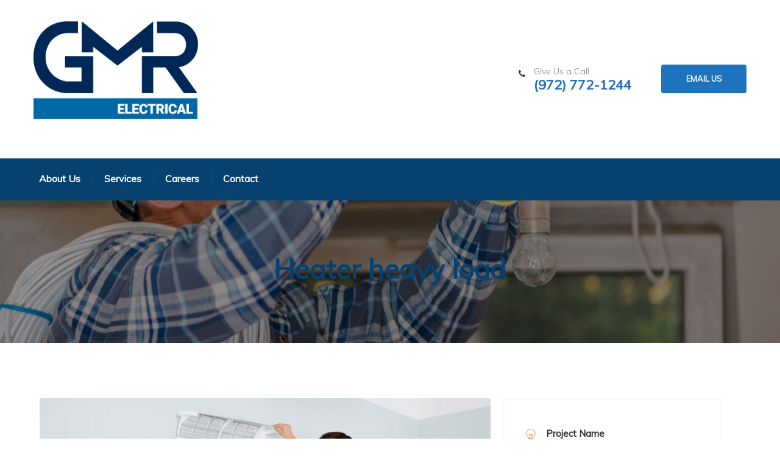

--- FILE ---
content_type: text/html; charset=UTF-8
request_url: https://www.gmr1electrical.com/gallery/heater-heavy-load-2/
body_size: 12595
content:
<!DOCTYPE html>
<html lang="en-US">
<head>
<meta charset="UTF-8">
<meta name="viewport" content="width=device-width, initial-scale=1, maximum-scale=1">
<meta name="msapplication-TileColor" content="#07416f">
<meta name="theme-color" content="#07416f">

<link rel="profile" href="//gmpg.org/xfn/11">

<meta name='robots' content='index, follow, max-image-preview:large, max-snippet:-1, max-video-preview:-1' />

	<!-- This site is optimized with the Yoast SEO plugin v26.8 - https://yoast.com/product/yoast-seo-wordpress/ -->
	<title>Heater heavy load - GMR Electrical</title>
	<link rel="canonical" href="https://www.gmr1electrical.com/gallery/heater-heavy-load-2/" />
	<meta property="og:locale" content="en_US" />
	<meta property="og:type" content="article" />
	<meta property="og:title" content="Heater heavy load - GMR Electrical" />
	<meta property="og:description" content="Project Name Heater Repair Client Name Catty Perry Category Repairing Project Duration 2 Hours Location New Street, New York. Project Description Windfall Electrical is your go-to Charlotte electrician for the highest and premium standards in reliable and quality electrical services. Our company has highly skilled and seasoned electricians that will ensure that you receive splendid..." />
	<meta property="og:url" content="https://www.gmr1electrical.com/gallery/heater-heavy-load-2/" />
	<meta property="og:site_name" content="GMR Electrical" />
	<meta property="og:image" content="https://www.gmr1electrical.com/wp-content/uploads/2019/04/blog7.png" />
	<meta property="og:image:width" content="828" />
	<meta property="og:image:height" content="490" />
	<meta property="og:image:type" content="image/png" />
	<meta name="twitter:card" content="summary_large_image" />
	<meta name="twitter:label1" content="Est. reading time" />
	<meta name="twitter:data1" content="2 minutes" />
	<script type="application/ld+json" class="yoast-schema-graph">{"@context":"https://schema.org","@graph":[{"@type":"WebPage","@id":"https://www.gmr1electrical.com/gallery/heater-heavy-load-2/","url":"https://www.gmr1electrical.com/gallery/heater-heavy-load-2/","name":"Heater heavy load - GMR Electrical","isPartOf":{"@id":"https://www.gmr1electrical.com/#website"},"primaryImageOfPage":{"@id":"https://www.gmr1electrical.com/gallery/heater-heavy-load-2/#primaryimage"},"image":{"@id":"https://www.gmr1electrical.com/gallery/heater-heavy-load-2/#primaryimage"},"thumbnailUrl":"https://www.gmr1electrical.com/wp-content/uploads/2019/04/blog7.png","datePublished":"2019-04-02T09:30:38+00:00","breadcrumb":{"@id":"https://www.gmr1electrical.com/gallery/heater-heavy-load-2/#breadcrumb"},"inLanguage":"en-US","potentialAction":[{"@type":"ReadAction","target":["https://www.gmr1electrical.com/gallery/heater-heavy-load-2/"]}]},{"@type":"ImageObject","inLanguage":"en-US","@id":"https://www.gmr1electrical.com/gallery/heater-heavy-load-2/#primaryimage","url":"https://www.gmr1electrical.com/wp-content/uploads/2019/04/blog7.png","contentUrl":"https://www.gmr1electrical.com/wp-content/uploads/2019/04/blog7.png","width":828,"height":490},{"@type":"BreadcrumbList","@id":"https://www.gmr1electrical.com/gallery/heater-heavy-load-2/#breadcrumb","itemListElement":[{"@type":"ListItem","position":1,"name":"Home","item":"https://www.gmr1electrical.com/"},{"@type":"ListItem","position":2,"name":"Gallery","item":"https://www.gmr1electrical.com/gallery/"},{"@type":"ListItem","position":3,"name":"Heater heavy load"}]},{"@type":"WebSite","@id":"https://www.gmr1electrical.com/#website","url":"https://www.gmr1electrical.com/","name":"GMR Electrical","description":"","potentialAction":[{"@type":"SearchAction","target":{"@type":"EntryPoint","urlTemplate":"https://www.gmr1electrical.com/?s={search_term_string}"},"query-input":{"@type":"PropertyValueSpecification","valueRequired":true,"valueName":"search_term_string"}}],"inLanguage":"en-US"}]}</script>
	<!-- / Yoast SEO plugin. -->


<link rel='dns-prefetch' href='//www.gmr1electrical.com' />
<link rel='dns-prefetch' href='//www.googletagmanager.com' />
<link rel='dns-prefetch' href='//fonts.googleapis.com' />
<link rel="alternate" type="application/rss+xml" title="GMR Electrical &raquo; Feed" href="https://www.gmr1electrical.com/feed/" />
<link rel="alternate" type="application/rss+xml" title="GMR Electrical &raquo; Comments Feed" href="https://www.gmr1electrical.com/comments/feed/" />
<link rel="alternate" type="application/rss+xml" title="GMR Electrical &raquo; Heater heavy load Comments Feed" href="https://www.gmr1electrical.com/gallery/heater-heavy-load-2/feed/" />
<link rel="alternate" title="oEmbed (JSON)" type="application/json+oembed" href="https://www.gmr1electrical.com/wp-json/oembed/1.0/embed?url=https%3A%2F%2Fwww.gmr1electrical.com%2Fgallery%2Fheater-heavy-load-2%2F" />
<link rel="alternate" title="oEmbed (XML)" type="text/xml+oembed" href="https://www.gmr1electrical.com/wp-json/oembed/1.0/embed?url=https%3A%2F%2Fwww.gmr1electrical.com%2Fgallery%2Fheater-heavy-load-2%2F&#038;format=xml" />
<style id='wp-img-auto-sizes-contain-inline-css' type='text/css'>
img:is([sizes=auto i],[sizes^="auto," i]){contain-intrinsic-size:3000px 1500px}
/*# sourceURL=wp-img-auto-sizes-contain-inline-css */
</style>
<style id='wp-emoji-styles-inline-css' type='text/css'>

	img.wp-smiley, img.emoji {
		display: inline !important;
		border: none !important;
		box-shadow: none !important;
		height: 1em !important;
		width: 1em !important;
		margin: 0 0.07em !important;
		vertical-align: -0.1em !important;
		background: none !important;
		padding: 0 !important;
	}
/*# sourceURL=wp-emoji-styles-inline-css */
</style>
<style id='classic-theme-styles-inline-css' type='text/css'>
/*! This file is auto-generated */
.wp-block-button__link{color:#fff;background-color:#32373c;border-radius:9999px;box-shadow:none;text-decoration:none;padding:calc(.667em + 2px) calc(1.333em + 2px);font-size:1.125em}.wp-block-file__button{background:#32373c;color:#fff;text-decoration:none}
/*# sourceURL=/wp-includes/css/classic-themes.min.css */
</style>
<style id='global-styles-inline-css' type='text/css'>
:root{--wp--preset--aspect-ratio--square: 1;--wp--preset--aspect-ratio--4-3: 4/3;--wp--preset--aspect-ratio--3-4: 3/4;--wp--preset--aspect-ratio--3-2: 3/2;--wp--preset--aspect-ratio--2-3: 2/3;--wp--preset--aspect-ratio--16-9: 16/9;--wp--preset--aspect-ratio--9-16: 9/16;--wp--preset--color--black: #000000;--wp--preset--color--cyan-bluish-gray: #abb8c3;--wp--preset--color--white: #ffffff;--wp--preset--color--pale-pink: #f78da7;--wp--preset--color--vivid-red: #cf2e2e;--wp--preset--color--luminous-vivid-orange: #ff6900;--wp--preset--color--luminous-vivid-amber: #fcb900;--wp--preset--color--light-green-cyan: #7bdcb5;--wp--preset--color--vivid-green-cyan: #00d084;--wp--preset--color--pale-cyan-blue: #8ed1fc;--wp--preset--color--vivid-cyan-blue: #0693e3;--wp--preset--color--vivid-purple: #9b51e0;--wp--preset--gradient--vivid-cyan-blue-to-vivid-purple: linear-gradient(135deg,rgb(6,147,227) 0%,rgb(155,81,224) 100%);--wp--preset--gradient--light-green-cyan-to-vivid-green-cyan: linear-gradient(135deg,rgb(122,220,180) 0%,rgb(0,208,130) 100%);--wp--preset--gradient--luminous-vivid-amber-to-luminous-vivid-orange: linear-gradient(135deg,rgb(252,185,0) 0%,rgb(255,105,0) 100%);--wp--preset--gradient--luminous-vivid-orange-to-vivid-red: linear-gradient(135deg,rgb(255,105,0) 0%,rgb(207,46,46) 100%);--wp--preset--gradient--very-light-gray-to-cyan-bluish-gray: linear-gradient(135deg,rgb(238,238,238) 0%,rgb(169,184,195) 100%);--wp--preset--gradient--cool-to-warm-spectrum: linear-gradient(135deg,rgb(74,234,220) 0%,rgb(151,120,209) 20%,rgb(207,42,186) 40%,rgb(238,44,130) 60%,rgb(251,105,98) 80%,rgb(254,248,76) 100%);--wp--preset--gradient--blush-light-purple: linear-gradient(135deg,rgb(255,206,236) 0%,rgb(152,150,240) 100%);--wp--preset--gradient--blush-bordeaux: linear-gradient(135deg,rgb(254,205,165) 0%,rgb(254,45,45) 50%,rgb(107,0,62) 100%);--wp--preset--gradient--luminous-dusk: linear-gradient(135deg,rgb(255,203,112) 0%,rgb(199,81,192) 50%,rgb(65,88,208) 100%);--wp--preset--gradient--pale-ocean: linear-gradient(135deg,rgb(255,245,203) 0%,rgb(182,227,212) 50%,rgb(51,167,181) 100%);--wp--preset--gradient--electric-grass: linear-gradient(135deg,rgb(202,248,128) 0%,rgb(113,206,126) 100%);--wp--preset--gradient--midnight: linear-gradient(135deg,rgb(2,3,129) 0%,rgb(40,116,252) 100%);--wp--preset--font-size--small: 13px;--wp--preset--font-size--medium: 20px;--wp--preset--font-size--large: 36px;--wp--preset--font-size--x-large: 42px;--wp--preset--spacing--20: 0.44rem;--wp--preset--spacing--30: 0.67rem;--wp--preset--spacing--40: 1rem;--wp--preset--spacing--50: 1.5rem;--wp--preset--spacing--60: 2.25rem;--wp--preset--spacing--70: 3.38rem;--wp--preset--spacing--80: 5.06rem;--wp--preset--shadow--natural: 6px 6px 9px rgba(0, 0, 0, 0.2);--wp--preset--shadow--deep: 12px 12px 50px rgba(0, 0, 0, 0.4);--wp--preset--shadow--sharp: 6px 6px 0px rgba(0, 0, 0, 0.2);--wp--preset--shadow--outlined: 6px 6px 0px -3px rgb(255, 255, 255), 6px 6px rgb(0, 0, 0);--wp--preset--shadow--crisp: 6px 6px 0px rgb(0, 0, 0);}:where(.is-layout-flex){gap: 0.5em;}:where(.is-layout-grid){gap: 0.5em;}body .is-layout-flex{display: flex;}.is-layout-flex{flex-wrap: wrap;align-items: center;}.is-layout-flex > :is(*, div){margin: 0;}body .is-layout-grid{display: grid;}.is-layout-grid > :is(*, div){margin: 0;}:where(.wp-block-columns.is-layout-flex){gap: 2em;}:where(.wp-block-columns.is-layout-grid){gap: 2em;}:where(.wp-block-post-template.is-layout-flex){gap: 1.25em;}:where(.wp-block-post-template.is-layout-grid){gap: 1.25em;}.has-black-color{color: var(--wp--preset--color--black) !important;}.has-cyan-bluish-gray-color{color: var(--wp--preset--color--cyan-bluish-gray) !important;}.has-white-color{color: var(--wp--preset--color--white) !important;}.has-pale-pink-color{color: var(--wp--preset--color--pale-pink) !important;}.has-vivid-red-color{color: var(--wp--preset--color--vivid-red) !important;}.has-luminous-vivid-orange-color{color: var(--wp--preset--color--luminous-vivid-orange) !important;}.has-luminous-vivid-amber-color{color: var(--wp--preset--color--luminous-vivid-amber) !important;}.has-light-green-cyan-color{color: var(--wp--preset--color--light-green-cyan) !important;}.has-vivid-green-cyan-color{color: var(--wp--preset--color--vivid-green-cyan) !important;}.has-pale-cyan-blue-color{color: var(--wp--preset--color--pale-cyan-blue) !important;}.has-vivid-cyan-blue-color{color: var(--wp--preset--color--vivid-cyan-blue) !important;}.has-vivid-purple-color{color: var(--wp--preset--color--vivid-purple) !important;}.has-black-background-color{background-color: var(--wp--preset--color--black) !important;}.has-cyan-bluish-gray-background-color{background-color: var(--wp--preset--color--cyan-bluish-gray) !important;}.has-white-background-color{background-color: var(--wp--preset--color--white) !important;}.has-pale-pink-background-color{background-color: var(--wp--preset--color--pale-pink) !important;}.has-vivid-red-background-color{background-color: var(--wp--preset--color--vivid-red) !important;}.has-luminous-vivid-orange-background-color{background-color: var(--wp--preset--color--luminous-vivid-orange) !important;}.has-luminous-vivid-amber-background-color{background-color: var(--wp--preset--color--luminous-vivid-amber) !important;}.has-light-green-cyan-background-color{background-color: var(--wp--preset--color--light-green-cyan) !important;}.has-vivid-green-cyan-background-color{background-color: var(--wp--preset--color--vivid-green-cyan) !important;}.has-pale-cyan-blue-background-color{background-color: var(--wp--preset--color--pale-cyan-blue) !important;}.has-vivid-cyan-blue-background-color{background-color: var(--wp--preset--color--vivid-cyan-blue) !important;}.has-vivid-purple-background-color{background-color: var(--wp--preset--color--vivid-purple) !important;}.has-black-border-color{border-color: var(--wp--preset--color--black) !important;}.has-cyan-bluish-gray-border-color{border-color: var(--wp--preset--color--cyan-bluish-gray) !important;}.has-white-border-color{border-color: var(--wp--preset--color--white) !important;}.has-pale-pink-border-color{border-color: var(--wp--preset--color--pale-pink) !important;}.has-vivid-red-border-color{border-color: var(--wp--preset--color--vivid-red) !important;}.has-luminous-vivid-orange-border-color{border-color: var(--wp--preset--color--luminous-vivid-orange) !important;}.has-luminous-vivid-amber-border-color{border-color: var(--wp--preset--color--luminous-vivid-amber) !important;}.has-light-green-cyan-border-color{border-color: var(--wp--preset--color--light-green-cyan) !important;}.has-vivid-green-cyan-border-color{border-color: var(--wp--preset--color--vivid-green-cyan) !important;}.has-pale-cyan-blue-border-color{border-color: var(--wp--preset--color--pale-cyan-blue) !important;}.has-vivid-cyan-blue-border-color{border-color: var(--wp--preset--color--vivid-cyan-blue) !important;}.has-vivid-purple-border-color{border-color: var(--wp--preset--color--vivid-purple) !important;}.has-vivid-cyan-blue-to-vivid-purple-gradient-background{background: var(--wp--preset--gradient--vivid-cyan-blue-to-vivid-purple) !important;}.has-light-green-cyan-to-vivid-green-cyan-gradient-background{background: var(--wp--preset--gradient--light-green-cyan-to-vivid-green-cyan) !important;}.has-luminous-vivid-amber-to-luminous-vivid-orange-gradient-background{background: var(--wp--preset--gradient--luminous-vivid-amber-to-luminous-vivid-orange) !important;}.has-luminous-vivid-orange-to-vivid-red-gradient-background{background: var(--wp--preset--gradient--luminous-vivid-orange-to-vivid-red) !important;}.has-very-light-gray-to-cyan-bluish-gray-gradient-background{background: var(--wp--preset--gradient--very-light-gray-to-cyan-bluish-gray) !important;}.has-cool-to-warm-spectrum-gradient-background{background: var(--wp--preset--gradient--cool-to-warm-spectrum) !important;}.has-blush-light-purple-gradient-background{background: var(--wp--preset--gradient--blush-light-purple) !important;}.has-blush-bordeaux-gradient-background{background: var(--wp--preset--gradient--blush-bordeaux) !important;}.has-luminous-dusk-gradient-background{background: var(--wp--preset--gradient--luminous-dusk) !important;}.has-pale-ocean-gradient-background{background: var(--wp--preset--gradient--pale-ocean) !important;}.has-electric-grass-gradient-background{background: var(--wp--preset--gradient--electric-grass) !important;}.has-midnight-gradient-background{background: var(--wp--preset--gradient--midnight) !important;}.has-small-font-size{font-size: var(--wp--preset--font-size--small) !important;}.has-medium-font-size{font-size: var(--wp--preset--font-size--medium) !important;}.has-large-font-size{font-size: var(--wp--preset--font-size--large) !important;}.has-x-large-font-size{font-size: var(--wp--preset--font-size--x-large) !important;}
:where(.wp-block-post-template.is-layout-flex){gap: 1.25em;}:where(.wp-block-post-template.is-layout-grid){gap: 1.25em;}
:where(.wp-block-term-template.is-layout-flex){gap: 1.25em;}:where(.wp-block-term-template.is-layout-grid){gap: 1.25em;}
:where(.wp-block-columns.is-layout-flex){gap: 2em;}:where(.wp-block-columns.is-layout-grid){gap: 2em;}
:root :where(.wp-block-pullquote){font-size: 1.5em;line-height: 1.6;}
/*# sourceURL=global-styles-inline-css */
</style>
<link rel='stylesheet' id='contact-form-7-css' href='https://www.gmr1electrical.com/wp-content/plugins/contact-form-7/includes/css/styles.css?ver=6.1.4' type='text/css' media='all' />
<link rel='stylesheet' id='woocommerce-layout-css' href='https://www.gmr1electrical.com/wp-content/plugins/woocommerce/assets/css/woocommerce-layout.css?ver=10.4.3' type='text/css' media='all' />
<link rel='stylesheet' id='woocommerce-smallscreen-css' href='https://www.gmr1electrical.com/wp-content/plugins/woocommerce/assets/css/woocommerce-smallscreen.css?ver=10.4.3' type='text/css' media='only screen and (max-width: 768px)' />
<link rel='stylesheet' id='woocommerce-general-css' href='https://www.gmr1electrical.com/wp-content/plugins/woocommerce/assets/css/woocommerce.css?ver=10.4.3' type='text/css' media='all' />
<style id='woocommerce-inline-inline-css' type='text/css'>
.woocommerce form .form-row .required { visibility: visible; }
/*# sourceURL=woocommerce-inline-inline-css */
</style>
<link rel='stylesheet' id='font-awesome-css' href='https://www.gmr1electrical.com/wp-content/plugins/elementor/assets/lib/font-awesome/css/font-awesome.min.css?ver=4.7.0' type='text/css' media='all' />
<link rel='stylesheet' id='themify-icons-css' href='https://www.gmr1electrical.com/wp-content/themes/windfall/assets/css/themify-icons.min.css?ver=1.4.1' type='text/css' media='all' />
<link rel='stylesheet' id='linea-icons-css' href='https://www.gmr1electrical.com/wp-content/themes/windfall/assets/css/linea-icons.min.css?ver=1.4.1' type='text/css' media='all' />
<link rel='stylesheet' id='loaders-style-css' href='https://www.gmr1electrical.com/wp-content/themes/windfall/assets/css/loaders-style.min.css?ver=1.4.1' type='text/css' media='all' />
<link rel='stylesheet' id='magnific-popup-css' href='https://www.gmr1electrical.com/wp-content/themes/windfall/assets/css/magnific-popup.min.css?ver=1.4.1' type='text/css' media='all' />
<link rel='stylesheet' id='nice-select-css' href='https://www.gmr1electrical.com/wp-content/themes/windfall/assets/css/nice-select.min.css?ver=1.4.1' type='text/css' media='all' />
<link rel='stylesheet' id='owl-carousel-css' href='https://www.gmr1electrical.com/wp-content/themes/windfall/assets/css/owl.carousel.min.css?ver=2.3.4' type='text/css' media='all' />
<link rel='stylesheet' id='jquery-clockpicker-css' href='https://www.gmr1electrical.com/wp-content/themes/windfall/assets/css/jquery-clockpicker.min.css?ver=0.0.7' type='text/css' media='all' />
<link rel='stylesheet' id='datepicker-css' href='https://www.gmr1electrical.com/wp-content/themes/windfall/assets/css/datepicker.min.css?ver=1.0.4' type='text/css' media='all' />
<link rel='stylesheet' id='meanmenu-css' href='https://www.gmr1electrical.com/wp-content/themes/windfall/assets/css/meanmenu.css?ver=2.0.7' type='text/css' media='all' />
<link rel='stylesheet' id='bootstrap-slider-css' href='https://www.gmr1electrical.com/wp-content/themes/windfall/assets/css/bootstrap-slider.css?ver=1.4.1' type='text/css' media='all' />
<link rel='stylesheet' id='bootstrap-css' href='https://www.gmr1electrical.com/wp-content/themes/windfall/assets/css/bootstrap.min.css?ver=4.1.3' type='text/css' media='all' />
<link rel='stylesheet' id='windfall-styles-css' href='https://www.gmr1electrical.com/wp-content/themes/windfall/assets/css/styles.css?ver=1.4.1' type='text/css' media='all' />
<link rel='stylesheet' id='dynamic-style-css' href='https://www.gmr1electrical.com/wp-content/themes/windfall/inc/dynamic-style.php?ver=1.4.1' type='text/css' media='all' />
<link rel='stylesheet' id='windfall-responsive-css' href='https://www.gmr1electrical.com/wp-content/themes/windfall/assets/css/responsive.css?ver=1.4.1' type='text/css' media='all' />
<link rel='stylesheet' id='windfall-google-fonts-css' href='//fonts.googleapis.com/css?family=Muli%3A%26subset%3D%7CMuli%3A%26subset%3D%7CMuli%3A%26subset%3D%7CMuli%3A%26subset%3D%7CSource+Sans+Pro%3A%26subset%3D' type='text/css' media='all' />
<link rel='stylesheet' id='wp-pagenavi-css' href='https://www.gmr1electrical.com/wp-content/plugins/wp-pagenavi/pagenavi-css.css?ver=2.70' type='text/css' media='all' />
<link rel='stylesheet' id='elementor-icons-css' href='https://www.gmr1electrical.com/wp-content/plugins/elementor/assets/lib/eicons/css/elementor-icons.min.css?ver=5.46.0' type='text/css' media='all' />
<link rel='stylesheet' id='elementor-frontend-css' href='https://www.gmr1electrical.com/wp-content/plugins/elementor/assets/css/frontend.min.css?ver=3.34.2' type='text/css' media='all' />
<link rel='stylesheet' id='elementor-post-13-css' href='https://www.gmr1electrical.com/wp-content/uploads/elementor/css/post-13.css?ver=1769012548' type='text/css' media='all' />
<link rel='stylesheet' id='widget-image-css' href='https://www.gmr1electrical.com/wp-content/plugins/elementor/assets/css/widget-image.min.css?ver=3.34.2' type='text/css' media='all' />
<link rel='stylesheet' id='widget-heading-css' href='https://www.gmr1electrical.com/wp-content/plugins/elementor/assets/css/widget-heading.min.css?ver=3.34.2' type='text/css' media='all' />
<link rel='stylesheet' id='elementor-post-1464-css' href='https://www.gmr1electrical.com/wp-content/uploads/elementor/css/post-1464.css?ver=1769035107' type='text/css' media='all' />
<link rel='stylesheet' id='csf-google-web-fonts-css' href='//fonts.googleapis.com/css?family=Muli%7CSource%20Sans%20Pro&#038;display=swap' type='text/css' media='all' />
<link rel='stylesheet' id='elementor-gf-local-roboto-css' href='https://www.gmr1electrical.com/wp-content/uploads/elementor/google-fonts/css/roboto.css?ver=1742228554' type='text/css' media='all' />
<link rel='stylesheet' id='elementor-gf-local-robotoslab-css' href='https://www.gmr1electrical.com/wp-content/uploads/elementor/google-fonts/css/robotoslab.css?ver=1742228562' type='text/css' media='all' />
<link rel='stylesheet' id='elementor-gf-local-sourcesanspro-css' href='https://www.gmr1electrical.com/wp-content/uploads/elementor/google-fonts/css/sourcesanspro.css?ver=1742229395' type='text/css' media='all' />
<script type="text/javascript" src="https://www.gmr1electrical.com/wp-includes/js/jquery/jquery.min.js?ver=3.7.1" id="jquery-core-js"></script>
<script type="text/javascript" src="https://www.gmr1electrical.com/wp-includes/js/jquery/jquery-migrate.min.js?ver=3.4.1" id="jquery-migrate-js"></script>
<script type="text/javascript" src="https://www.gmr1electrical.com/wp-content/plugins/woocommerce/assets/js/jquery-blockui/jquery.blockUI.min.js?ver=2.7.0-wc.10.4.3" id="wc-jquery-blockui-js" defer="defer" data-wp-strategy="defer"></script>
<script type="text/javascript" id="wc-add-to-cart-js-extra">
/* <![CDATA[ */
var wc_add_to_cart_params = {"ajax_url":"/wp-admin/admin-ajax.php","wc_ajax_url":"/?wc-ajax=%%endpoint%%","i18n_view_cart":"View cart","cart_url":"https://www.gmr1electrical.com","is_cart":"","cart_redirect_after_add":"no"};
//# sourceURL=wc-add-to-cart-js-extra
/* ]]> */
</script>
<script type="text/javascript" src="https://www.gmr1electrical.com/wp-content/plugins/woocommerce/assets/js/frontend/add-to-cart.min.js?ver=10.4.3" id="wc-add-to-cart-js" defer="defer" data-wp-strategy="defer"></script>
<script type="text/javascript" src="https://www.gmr1electrical.com/wp-content/plugins/woocommerce/assets/js/js-cookie/js.cookie.min.js?ver=2.1.4-wc.10.4.3" id="wc-js-cookie-js" defer="defer" data-wp-strategy="defer"></script>
<script type="text/javascript" id="woocommerce-js-extra">
/* <![CDATA[ */
var woocommerce_params = {"ajax_url":"/wp-admin/admin-ajax.php","wc_ajax_url":"/?wc-ajax=%%endpoint%%","i18n_password_show":"Show password","i18n_password_hide":"Hide password"};
//# sourceURL=woocommerce-js-extra
/* ]]> */
</script>
<script type="text/javascript" src="https://www.gmr1electrical.com/wp-content/plugins/woocommerce/assets/js/frontend/woocommerce.min.js?ver=10.4.3" id="woocommerce-js" defer="defer" data-wp-strategy="defer"></script>
<script type="text/javascript" id="windfall-more-cat-post-js-extra">
/* <![CDATA[ */
var windfall_admin_url = {"ajaxurl":"https://www.gmr1electrical.com/wp-admin/admin-ajax.php","olderpost":"Prev","newerpost":"Next"};
//# sourceURL=windfall-more-cat-post-js-extra
/* ]]> */
</script>
<script type="text/javascript" src="https://www.gmr1electrical.com/wp-content/themes/windfall/assets/js/load-more-gallery.js?ver=1.4.1" id="windfall-more-cat-post-js"></script>

<!-- Google tag (gtag.js) snippet added by Site Kit -->
<!-- Google Analytics snippet added by Site Kit -->
<script type="text/javascript" src="https://www.googletagmanager.com/gtag/js?id=G-XSGJ1TX3SX" id="google_gtagjs-js" async></script>
<script type="text/javascript" id="google_gtagjs-js-after">
/* <![CDATA[ */
window.dataLayer = window.dataLayer || [];function gtag(){dataLayer.push(arguments);}
gtag("set","linker",{"domains":["www.gmr1electrical.com"]});
gtag("js", new Date());
gtag("set", "developer_id.dZTNiMT", true);
gtag("config", "G-XSGJ1TX3SX");
//# sourceURL=google_gtagjs-js-after
/* ]]> */
</script>
<link rel="https://api.w.org/" href="https://www.gmr1electrical.com/wp-json/" /><link rel="EditURI" type="application/rsd+xml" title="RSD" href="https://www.gmr1electrical.com/xmlrpc.php?rsd" />
<meta name="generator" content="WordPress 6.9" />
<meta name="generator" content="WooCommerce 10.4.3" />
<link rel='shortlink' href='https://www.gmr1electrical.com/?p=1464' />
<meta name="generator" content="Site Kit by Google 1.170.0" /><link rel="pingback" href="https://www.gmr1electrical.com/xmlrpc.php">	<noscript><style>.woocommerce-product-gallery{ opacity: 1 !important; }</style></noscript>
	<meta name="generator" content="Elementor 3.34.2; features: additional_custom_breakpoints; settings: css_print_method-external, google_font-enabled, font_display-auto">
			<style>
				.e-con.e-parent:nth-of-type(n+4):not(.e-lazyloaded):not(.e-no-lazyload),
				.e-con.e-parent:nth-of-type(n+4):not(.e-lazyloaded):not(.e-no-lazyload) * {
					background-image: none !important;
				}
				@media screen and (max-height: 1024px) {
					.e-con.e-parent:nth-of-type(n+3):not(.e-lazyloaded):not(.e-no-lazyload),
					.e-con.e-parent:nth-of-type(n+3):not(.e-lazyloaded):not(.e-no-lazyload) * {
						background-image: none !important;
					}
				}
				@media screen and (max-height: 640px) {
					.e-con.e-parent:nth-of-type(n+2):not(.e-lazyloaded):not(.e-no-lazyload),
					.e-con.e-parent:nth-of-type(n+2):not(.e-lazyloaded):not(.e-no-lazyload) * {
						background-image: none !important;
					}
				}
			</style>
			<link rel="icon" href="https://www.gmr1electrical.com/wp-content/uploads/2022/07/GMR_482x482_wht-100x100.png" sizes="32x32" />
<link rel="icon" href="https://www.gmr1electrical.com/wp-content/uploads/2022/07/GMR_482x482_wht-300x300.png" sizes="192x192" />
<link rel="apple-touch-icon" href="https://www.gmr1electrical.com/wp-content/uploads/2022/07/GMR_482x482_wht-300x300.png" />
<meta name="msapplication-TileImage" content="https://www.gmr1electrical.com/wp-content/uploads/2022/07/GMR_482x482_wht-300x300.png" />
		<style type="text/css" id="wp-custom-css">
			.wndfal-navigation > ul > li.active > a {
	color: silver;
}

.footer-wrap {
	background-color:#07416F;
}		</style>
		</head>
<body class="wp-singular gallery-template-default single single-gallery postid-1464 wp-theme-windfall theme-windfall woocommerce-no-js elementor-default elementor-kit-13 elementor-page elementor-page-1464">
<!-- Full Page -->
<!-- Hanor Main Wrap -->
<div class="wndfal-main-wrap  wndfal-sticky-footer header-style-one fullwidth-menubar">
  <!-- Hanor Main Wrap Inner -->
  <div class="main-wrap-inner">
  <!-- Windfall Topbar -->
    <header class="wndfal-header  wndfal-sticky">
    <div class="container">
      <div class="row align-items-center">
        <div class="col-lg-3 col-sm-6">
          <div class="wndfal-brand" style="">
  	<a href="https://www.gmr1electrical.com/" data-wpel-link="internal">
	<img src="https://www.gmr1electrical.com/wp-content/uploads/2022/07/GMR-Logo_Light-BG_Electrical.png" alt="GMR Electrical" class="default-logo normal-logo" width="" height=""></a></div>
        </div>
        <div class="col-lg-9 col-sm-6">
          <div class="header-right">
            <div class="header-contact  wndfal-address-6972215a9418b">
  <div class="wndfal-icon">
    <i class="fa fa-phone"></i>
  </div>
  <div class="header-contact-info">
    Give Us a Call<a href="Tel: +1(972) 772-1244" data-wpel-link="internal">(972) 772-1244</a>
  </div>
</div> <div class="header-btn  wndfal-btn-6972215a941b4"><a href="/contact-us" class="wndfal-btn" data-wpel-link="internal"><span class="btn-text-wrap"><span class="btn-text">EMAIL US</span></span></a></div> <!-- WindfallWP -->
          </div>
        </div>
      </div>
          </div>
        <div class="navigation-wrap">
        <div class="container">
        <div class="row align-items-center">
      <div class="col-md-10 col-6">
      
        <nav class="wndfal-navigation" data-nav="1199">
          <ul id="menu-main-menu" class="main-navigation"><li id="menu-item-368" class="menu-item menu-item-type-post_type menu-item-object-page menu-item-368"><a href="https://www.gmr1electrical.com/about-us/" data-wpel-link="internal"><span class="menu-text"><span class="menu-text-wrap" data-hover="About Us">About Us</span></span></a></li>
<li id="menu-item-1042" class="menu-item menu-item-type-post_type menu-item-object-page menu-item-1042"><a href="https://www.gmr1electrical.com/services/" data-wpel-link="internal"><span class="menu-text"><span class="menu-text-wrap" data-hover="Services">Services</span></span></a></li>
<li id="menu-item-1444" class="menu-item menu-item-type-post_type menu-item-object-page menu-item-1444"><a href="https://www.gmr1electrical.com/careers/" data-wpel-link="internal"><span class="menu-text"><span class="menu-text-wrap" data-hover="Careers">Careers</span></span></a></li>
<li id="menu-item-389" class="menu-item menu-item-type-post_type menu-item-object-page menu-item-389"><a href="https://www.gmr1electrical.com/contact-us/" data-wpel-link="internal"><span class="menu-text"><span class="menu-text-wrap" data-hover="Contact">Contact</span></span></a></li>
</ul>        </nav> <!-- Container -->
              </div>
            <div class="col-md-2 col-6">
              </div>
          </div>
        </div>
      </div>
  </header>
  <!-- Hanor Page Title, Hanor Parallax -->
<div class="wndfal-page-title wndfal-parallax padding-lg" style="background-image: url(https://www.gmr1electrical.com/wp-content/uploads/2022/02/shutterstock_1116716507-scaled.jpg);">
<div class="wndfal-overlay" ></div>
  <div class="container">
    <h2 class="page-title">Heater heavy load</h2>
  </div>
</div>
<div class="wndfal-mid-wrap gallery-single padding-default" style="">
	<div class="container">
		<div class="row">
			<div class="col-lg-12">
						<div data-elementor-type="wp-post" data-elementor-id="1464" class="elementor elementor-1464" data-elementor-post-type="gallery">
						<section class="elementor-section elementor-top-section elementor-element elementor-element-94d94f1 elementor-section-boxed elementor-section-height-default elementor-section-height-default" data-id="94d94f1" data-element_type="section">
						<div class="elementor-container elementor-column-gap-default">
					<div class="elementor-column elementor-col-66 elementor-top-column elementor-element elementor-element-44d043a" data-id="44d043a" data-element_type="column">
			<div class="elementor-widget-wrap elementor-element-populated">
						<div class="elementor-element elementor-element-852182a elementor-widget elementor-widget-image" data-id="852182a" data-element_type="widget" data-widget_type="image.default">
				<div class="elementor-widget-container">
															<img fetchpriority="high" decoding="async" width="828" height="490" src="https://www.gmr1electrical.com/wp-content/uploads/2019/04/blog7.png" class="attachment-large size-large wp-image-114" alt="" srcset="https://www.gmr1electrical.com/wp-content/uploads/2019/04/blog7.png 828w, https://www.gmr1electrical.com/wp-content/uploads/2019/04/blog7-300x178.png 300w, https://www.gmr1electrical.com/wp-content/uploads/2019/04/blog7-600x355.png 600w, https://www.gmr1electrical.com/wp-content/uploads/2019/04/blog7-768x454.png 768w" sizes="(max-width: 828px) 100vw, 828px" />															</div>
				</div>
					</div>
		</div>
				<div class="elementor-column elementor-col-33 elementor-top-column elementor-element elementor-element-33a6c1e" data-id="33a6c1e" data-element_type="column">
			<div class="elementor-widget-wrap elementor-element-populated">
						<div class="elementor-element elementor-element-86b5066 elementor-widget elementor-widget-vt-windfall_gallery_infos" data-id="86b5066" data-element_type="widget" data-widget_type="vt-windfall_gallery_infos.default">
				<div class="elementor-widget-container">
							<div class="wndfal-gallery-detail">
    		            <div class="glry-box">
		            <span class="wndfal-icon"><i class="icon-basic-lightbulb" aria-hidden="true"></i></span><h6 class="glry-infos-title">Project Name</h6>		                  <span class="glry-infos-content">Heater Repair</span>
		                		            </div>
		        		            <div class="glry-box">
		            <span class="wndfal-icon"><i class="fa fa-user-o" aria-hidden="true"></i></span><h6 class="glry-infos-title">Client Name</h6>		                  <span class="glry-infos-content">Catty Perry</span>
		                		            </div>
		        		            <div class="glry-box">
		            <span class="wndfal-icon"><i class="fa fa-folder-o" aria-hidden="true"></i></span><h6 class="glry-infos-title">Category</h6>		                  <span class="glry-infos-content">Repairing</span>
		                		            </div>
		        		            <div class="glry-box">
		            <span class="wndfal-icon"><i class="ti-time" aria-hidden="true"></i></span><h6 class="glry-infos-title">Project Duration</h6>		                  <span class="glry-infos-content">2 Hours</span>
		                		            </div>
		        		            <div class="glry-box">
		            <span class="wndfal-icon"><i class="ti-location-pin" aria-hidden="true"></i></span><h6 class="glry-infos-title">Location</h6>		                  <span class="glry-infos-content">New Street, New York.</span>
		                		            </div>
		        		</div>
					</div>
				</div>
					</div>
		</div>
					</div>
		</section>
				<section class="elementor-section elementor-top-section elementor-element elementor-element-0fce02e elementor-section-boxed elementor-section-height-default elementor-section-height-default" data-id="0fce02e" data-element_type="section">
						<div class="elementor-container elementor-column-gap-default">
					<div class="elementor-column elementor-col-100 elementor-top-column elementor-element elementor-element-f1fa2e0" data-id="f1fa2e0" data-element_type="column">
			<div class="elementor-widget-wrap elementor-element-populated">
						<div class="elementor-element elementor-element-957f48d elementor-widget elementor-widget-heading" data-id="957f48d" data-element_type="widget" data-widget_type="heading.default">
				<div class="elementor-widget-container">
					<h3 class="elementor-heading-title elementor-size-default">Project Description</h3>				</div>
				</div>
					</div>
		</div>
					</div>
		</section>
				<section class="elementor-section elementor-top-section elementor-element elementor-element-3d8d31f elementor-section-boxed elementor-section-height-default elementor-section-height-default" data-id="3d8d31f" data-element_type="section">
						<div class="elementor-container elementor-column-gap-default">
					<div class="elementor-column elementor-col-100 elementor-top-column elementor-element elementor-element-9ab5cfe" data-id="9ab5cfe" data-element_type="column">
			<div class="elementor-widget-wrap elementor-element-populated">
						<div class="elementor-element elementor-element-8afeee5 elementor-widget elementor-widget-text-editor" data-id="8afeee5" data-element_type="widget" data-widget_type="text-editor.default">
				<div class="elementor-widget-container">
									<p>Windfall Electrical is your go-to Charlotte electrician for the highest and premium standards in reliable and quality electrical services. Our company has highly skilled and seasoned electricians that will ensure that you receive splendid results at an affordable and transparent cost. Also, Windfall Electrical has sourced the latest electrical technology tools that will guarantee an easy and fast execution of all your electrical needs.</p><p>Customer satisfaction is our highest priority- we aim at achieving quality results on any project, whether big or small. From factories, organizations, government offices, and institutions, schools and hospitals, our company renders its services to different sectors. Windfall specializes in industrial, domestic and commercial applications where we offer all-rounded support which includes electrical servicing, installation, maintenance, emergency to upgrades.</p>								</div>
				</div>
					</div>
		</div>
					</div>
		</section>
				<section class="elementor-section elementor-top-section elementor-element elementor-element-1cdd468 elementor-section-boxed elementor-section-height-default elementor-section-height-default" data-id="1cdd468" data-element_type="section">
						<div class="elementor-container elementor-column-gap-default">
					<div class="elementor-column elementor-col-100 elementor-top-column elementor-element elementor-element-2220abd" data-id="2220abd" data-element_type="column">
			<div class="elementor-widget-wrap elementor-element-populated">
						<div class="elementor-element elementor-element-3da0200 elementor-widget elementor-widget-heading" data-id="3da0200" data-element_type="widget" data-widget_type="heading.default">
				<div class="elementor-widget-container">
					<h3 class="elementor-heading-title elementor-size-default">Project Summary</h3>				</div>
				</div>
					</div>
		</div>
					</div>
		</section>
				<section class="elementor-section elementor-top-section elementor-element elementor-element-d950ba6 elementor-section-boxed elementor-section-height-default elementor-section-height-default" data-id="d950ba6" data-element_type="section">
						<div class="elementor-container elementor-column-gap-default">
					<div class="elementor-column elementor-col-100 elementor-top-column elementor-element elementor-element-1a640c2" data-id="1a640c2" data-element_type="column">
			<div class="elementor-widget-wrap elementor-element-populated">
						<div class="elementor-element elementor-element-aea9bcd elementor-widget elementor-widget-text-editor" data-id="aea9bcd" data-element_type="widget" data-widget_type="text-editor.default">
				<div class="elementor-widget-container">
									<p>We provide high levels of service and workmanship for all of your electrical projects. These include emergency call outs, home extensions, office refurbishments, home electrical surveys, rewires and electrical testing. All of our electricians are qualified to the highest standards and work in accordance with guidelines from the Institute of Electrical Engineers (IEE).</p><p>The Hall has a lot of different food and drink to offer including; homemade pies, wood-fired pizzas, burgers, steak sandwiches, tapas, rotisserie chicken, fish &amp; chips and more. With this much choice, there really is something for everyone! There’s also the bar that serves a constantly rotating range of beers and ales from local brewers as well as wines and spirits. Whatever the size of the job, Barton Knight Electrical provides electrical design, installation and testing services with an uncompromising approach. We will ensure that work fully meets current electrical legislation and safety standards and all our work is covered by our quality guarantee.</p>								</div>
				</div>
					</div>
		</div>
					</div>
		</section>
				</div>
					</div>
		</div>
			<div class="wndfal-related-gallery">
	    <h3 class="related-gallery-title">Related Articles</h3>
	      <div class="row">
			      						<div class="masonry-item">
			        <div class="gallery-item">
			          <div class="wndfal-image">
			            <img src="https://www.gmr1electrical.com/wp-content/uploads/2019/04/blog7-370x260.png" alt="Heater heavy load">
	                <div class="wndfal-popup">
				            <a href="https://www.gmr1electrical.com/wp-content/uploads/2019/04/blog7.png" data-wpel-link="internal">
				              <div class="gallery-info">
				                <div class="wndfal-table-wrap">
				                  <div class="wndfal-align-wrap">
				                     <i class="fa fa-search" aria-hidden="true"></i>
				                  </div>
				                </div>
				              </div>
				            </a>
	                </div>
			          </div>
			          <h5 class="gallery-title"><a href="https://www.gmr1electrical.com/gallery/heater-heavy-load/" data-wpel-link="internal">Heater heavy load</a></h5>
			        </div>
		      	</div>
												<div class="masonry-item">
			        <div class="gallery-item">
			          <div class="wndfal-image">
			            <img src="https://www.gmr1electrical.com/wp-content/uploads/2019/04/blog7-370x260.png" alt="Building installation">
	                <div class="wndfal-popup">
				            <a href="https://www.gmr1electrical.com/wp-content/uploads/2019/04/blog7.png" data-wpel-link="internal">
				              <div class="gallery-info">
				                <div class="wndfal-table-wrap">
				                  <div class="wndfal-align-wrap">
				                     <i class="fa fa-search" aria-hidden="true"></i>
				                  </div>
				                </div>
				              </div>
				            </a>
	                </div>
			          </div>
			          <h5 class="gallery-title"><a href="https://www.gmr1electrical.com/gallery/building-installation-2/" data-wpel-link="internal">Building installation</a></h5>
			        </div>
		      	</div>
												<div class="masonry-item">
			        <div class="gallery-item">
			          <div class="wndfal-image">
			            <img src="https://www.gmr1electrical.com/wp-content/uploads/2019/04/blog7-370x260.png" alt="Fiber cable change">
	                <div class="wndfal-popup">
				            <a href="https://www.gmr1electrical.com/wp-content/uploads/2019/04/blog7.png" data-wpel-link="internal">
				              <div class="gallery-info">
				                <div class="wndfal-table-wrap">
				                  <div class="wndfal-align-wrap">
				                     <i class="fa fa-search" aria-hidden="true"></i>
				                  </div>
				                </div>
				              </div>
				            </a>
	                </div>
			          </div>
			          <h5 class="gallery-title"><a href="https://www.gmr1electrical.com/gallery/fiber-cable-change/" data-wpel-link="internal">Fiber cable change</a></h5>
			        </div>
		      	</div>
							      </div>
	  </div>
		</div>
</div>
</div><!-- Main Wrap Inner -->
<!-- Footer -->
<footer class="wndfal-footer">
    <div class="footer-wrap">
    <div class="container">
      <!-- Footer Widgets -->
<div class="row">
	<div class="wndfal-widget col-md-12 "><div class="footer-widget widget_block widget_text">
<p class="has-text-align-center"><a rel="noreferrer noopener external" href="https://twitter.com/gmr1electrical" data-type="URL" data-id="https://twitter.com/gmr1electrical" target="_blank" data-wpel-link="external"><img decoding="async" width="25" height="25" class="wp-image-1430" style="width: 25px;" src="./wp-content/uploads/2022/02/twitter-360a.png" alt="" srcset="https://www.gmr1electrical.com/wp-content/uploads/2022/02/twitter-360a.png 360w, https://www.gmr1electrical.com/wp-content/uploads/2022/02/twitter-360a-300x300.png 300w, https://www.gmr1electrical.com/wp-content/uploads/2022/02/twitter-360a-150x150.png 150w, https://www.gmr1electrical.com/wp-content/uploads/2022/02/twitter-360a-100x100.png 100w" sizes="(max-width: 25px) 100vw, 25px" /></a> &nbsp; &nbsp; &nbsp; &nbsp;     <a rel="noreferrer noopener external" href="https://www.linkedin.com/company/gmr1-electrical" data-type="URL" data-id="https://www.linkedin.com/company/gmr1-electrical" target="_blank" data-wpel-link="external"><img decoding="async" width="25" height="25" class="wp-image-1429" style="width: 25px;" src="./wp-content/uploads/2022/02/inGrey.png" alt="" srcset="https://www.gmr1electrical.com/wp-content/uploads/2022/02/inGrey.png 360w, https://www.gmr1electrical.com/wp-content/uploads/2022/02/inGrey-300x300.png 300w, https://www.gmr1electrical.com/wp-content/uploads/2022/02/inGrey-150x150.png 150w, https://www.gmr1electrical.com/wp-content/uploads/2022/02/inGrey-100x100.png 100w" sizes="(max-width: 25px) 100vw, 25px" /></a> </p>
<div class="clear"></div></div> <!-- end widget --><div class="footer-widget widget_block"><class="has-text-align-center" style="color:silver;">
<style>
a:link {
  color: silver;
  background-color: transparent;
  text-decoration: none;
}
a:visited {
  color: grey;
  background-color: transparent;
  text-decoration: none;
}
a:hover {
  color: blue;
  background-color: transparent;
  text-decoration: underline;
}

</style>
<p class="has-text-align-center" style="color:silver;">
TECL36499
</p>
<p class="has-text-align-center" style="color: silver;">
<a href="./privacy-policy" data-type="URL" data-id="./privacy-policy" data-wpel-link="internal">Privacy Policy</a> | 

<a href="./legal-notice" data-type="URL" data-id="./legal-notice" data-wpel-link="internal">Legal Notice</a> | 

<a href="https://www.GMR1.com" data-type="URL" data-id="https://www.GMR1.com" target="_blank" data-wpel-link="external" rel="external noopener noreferrer">GMR1.com</a>
| 

<a href="https://www.GMR410.com" data-type="URL" data-id="https://www.GMR410.com" target="_blank" data-wpel-link="external" rel="external noopener noreferrer">GMRSecurity.com</a></p>

<p class="has-text-align-center" style="color: silver;">© 2020-2025 GMR Electrical LLC is headquartered in Heath, Texas</p>

<div class="clear"></div></div> <!-- end widget --></div></div>
<!-- Footer Widgets -->
    </div>
  </div>
    </footer>
<!-- Footer -->
</div><!-- Main Wrap -->
<!-- Hanor Back Top -->
<div class="wndfal-back-top">
  <a href="javascript:void(0);" data-wpel-link="internal">
    <span class="wndfal-table-wrap">
      <span class="wndfal-align-wrap">
        <i class="fa fa-angle-up" aria-hidden="true"></i>
      </span>
    </span>
  </a>
</div>
<script type="speculationrules">
{"prefetch":[{"source":"document","where":{"and":[{"href_matches":"/*"},{"not":{"href_matches":["/wp-*.php","/wp-admin/*","/wp-content/uploads/*","/wp-content/*","/wp-content/plugins/*","/wp-content/themes/windfall/*","/*\\?(.+)"]}},{"not":{"selector_matches":"a[rel~=\"nofollow\"]"}},{"not":{"selector_matches":".no-prefetch, .no-prefetch a"}}]},"eagerness":"conservative"}]}
</script>
<style id="windfall-inline-style" type="text/css">.wndfal-address-6972215a9418b.header-contact .header-contact-info a, .wndfal-address-6972215a9418b.header-contact .header-contact-info span {color:#1e73be;}.wndfal-btn-6972215a941b4 .wndfal-btn {color:#ffffff;}.wndfal-btn-6972215a941b4 .wndfal-btn .btn-text-wrap, .wndfal-btn-6972215a941b4 .wndfal-btn {background-color:#1e73be;}.wndfal-btn-6972215a941b4 .wndfal-btn:hover {color:#1e73be;}.wndfal-btn-6972215a941b4 .wndfal-btn:hover .btn-text-wrap, .wndfal-btn-6972215a941b4 .wndfal-btn:hover {color:#1e73be;background-color:#ffffff;}.wndfal-btn-6972215a941b4 .wndfal-btn:hover .btn-text-wrap:before, .wndfal-btn-6972215a941b4 .wndfal-btn:hover .btn-text-wrap:after, .wndfal-btn-6972215a941b4 .wndfal-btn:before, .wndfal-btn-6972215a941b4 .wndfal-btn:after{background-color:#1e73be;}</style>			<script>
				const lazyloadRunObserver = () => {
					const lazyloadBackgrounds = document.querySelectorAll( `.e-con.e-parent:not(.e-lazyloaded)` );
					const lazyloadBackgroundObserver = new IntersectionObserver( ( entries ) => {
						entries.forEach( ( entry ) => {
							if ( entry.isIntersecting ) {
								let lazyloadBackground = entry.target;
								if( lazyloadBackground ) {
									lazyloadBackground.classList.add( 'e-lazyloaded' );
								}
								lazyloadBackgroundObserver.unobserve( entry.target );
							}
						});
					}, { rootMargin: '200px 0px 200px 0px' } );
					lazyloadBackgrounds.forEach( ( lazyloadBackground ) => {
						lazyloadBackgroundObserver.observe( lazyloadBackground );
					} );
				};
				const events = [
					'DOMContentLoaded',
					'elementor/lazyload/observe',
				];
				events.forEach( ( event ) => {
					document.addEventListener( event, lazyloadRunObserver );
				} );
			</script>
				<script type='text/javascript'>
		(function () {
			var c = document.body.className;
			c = c.replace(/woocommerce-no-js/, 'woocommerce-js');
			document.body.className = c;
		})();
	</script>
	<link rel='stylesheet' id='wc-blocks-style-css' href='https://www.gmr1electrical.com/wp-content/plugins/woocommerce/assets/client/blocks/wc-blocks.css?ver=wc-10.4.3' type='text/css' media='all' />
<script type="text/javascript" src="https://www.gmr1electrical.com/wp-includes/js/dist/hooks.min.js?ver=dd5603f07f9220ed27f1" id="wp-hooks-js"></script>
<script type="text/javascript" src="https://www.gmr1electrical.com/wp-includes/js/dist/i18n.min.js?ver=c26c3dc7bed366793375" id="wp-i18n-js"></script>
<script type="text/javascript" id="wp-i18n-js-after">
/* <![CDATA[ */
wp.i18n.setLocaleData( { 'text direction\u0004ltr': [ 'ltr' ] } );
//# sourceURL=wp-i18n-js-after
/* ]]> */
</script>
<script type="text/javascript" src="https://www.gmr1electrical.com/wp-content/plugins/contact-form-7/includes/swv/js/index.js?ver=6.1.4" id="swv-js"></script>
<script type="text/javascript" id="contact-form-7-js-before">
/* <![CDATA[ */
var wpcf7 = {
    "api": {
        "root": "https:\/\/www.gmr1electrical.com\/wp-json\/",
        "namespace": "contact-form-7\/v1"
    }
};
//# sourceURL=contact-form-7-js-before
/* ]]> */
</script>
<script type="text/javascript" src="https://www.gmr1electrical.com/wp-content/plugins/contact-form-7/includes/js/index.js?ver=6.1.4" id="contact-form-7-js"></script>
<script type="text/javascript" src="https://www.gmr1electrical.com/wp-content/themes/windfall/assets/js/popper.min.js?ver=1.4.1" id="popper-js"></script>
<script type="text/javascript" src="https://www.gmr1electrical.com/wp-content/themes/windfall/assets/js/bootstrap.min.js?ver=4.1.3" id="bootstrap-js"></script>
<script type="text/javascript" src="https://www.gmr1electrical.com/wp-content/themes/windfall/assets/js/html5shiv.min.js?ver=3.7.0" id="html5shiv-js"></script>
<script type="text/javascript" src="https://www.gmr1electrical.com/wp-content/themes/windfall/assets/js/range-slider.min.js?ver=9.5.3" id="range-slider-js"></script>
<script type="text/javascript" src="https://www.gmr1electrical.com/wp-content/themes/windfall/assets/js/respond.min.js?ver=1.4.2" id="respond-js"></script>
<script type="text/javascript" src="https://www.gmr1electrical.com/wp-content/themes/windfall/assets/js/placeholders.min.js?ver=4.0.1" id="placeholders-js"></script>
<script type="text/javascript" src="https://www.gmr1electrical.com/wp-content/themes/windfall/assets/js/jquery.sticky.min.js?ver=1.0.4" id="jquery-sticky-js"></script>
<script type="text/javascript" src="https://www.gmr1electrical.com/wp-content/themes/windfall/assets/js/jquery.nice-select.min.js?ver=1.0" id="jquery-nice-select-js"></script>
<script type="text/javascript" src="https://www.gmr1electrical.com/wp-content/themes/windfall/assets/js/jarallax.min.js?ver=1.10.5" id="jarallax-js"></script>
<script type="text/javascript" src="https://www.gmr1electrical.com/wp-content/themes/windfall/assets/js/jquery.matchHeight-min.js?ver=0.7.2" id="jquery-matchheight-js"></script>
<script type="text/javascript" src="https://www.gmr1electrical.com/wp-content/themes/windfall/assets/js/waypoints.min.js?ver=2.0.3" id="waypoints-js"></script>
<script type="text/javascript" src="https://www.gmr1electrical.com/wp-content/themes/windfall/assets/js/owl.carousel.min.js?ver=2.3.0" id="owl-carousel-js"></script>
<script type="text/javascript" src="https://www.gmr1electrical.com/wp-content/themes/windfall/assets/js/page-scroll.min.js?ver=1.5.8" id="page-scroll-js"></script>
<script type="text/javascript" src="https://www.gmr1electrical.com/wp-content/themes/windfall/assets/js/isotope.min.js?ver=3.0.1" id="isotope-js"></script>
<script type="text/javascript" src="https://www.gmr1electrical.com/wp-content/themes/windfall/assets/js/packery-mode.pkgd.min.js?ver=2.0.0" id="packery-mode-pkgd-js"></script>
<script type="text/javascript" src="https://www.gmr1electrical.com/wp-content/themes/windfall/assets/js/jquery.counterup.min.js?ver=1.0" id="jquery-counterup-js"></script>
<script type="text/javascript" src="https://www.gmr1electrical.com/wp-content/themes/windfall/assets/js/jquery.magnific-popup.min.js?ver=1.1.0" id="jquery-magnific-popup-js"></script>
<script type="text/javascript" src="https://www.gmr1electrical.com/wp-content/themes/windfall/assets/js/loaders-style.min.js?ver=1.4.1" id="loaders-style-js"></script>
<script type="text/javascript" src="https://www.gmr1electrical.com/wp-content/themes/windfall/assets/js/jquery.meanmenu.js?ver=2.0.8" id="jquery-meanmenu-js"></script>
<script type="text/javascript" src="https://www.gmr1electrical.com/wp-content/themes/windfall/assets/js/datepicker.min.js?ver=1.0.4" id="datepicker-js"></script>
<script type="text/javascript" src="https://www.gmr1electrical.com/wp-content/themes/windfall/assets/js/clockpicker.min.js?ver=0.0.7" id="clockpicker-js"></script>
<script type="text/javascript" src="https://www.gmr1electrical.com/wp-content/themes/windfall/assets/js/jquery-sticky-sidebar.min.js?ver=1.5.0" id="jquery-sticky-sidebar-js"></script>
<script type="text/javascript" src="https://www.gmr1electrical.com/wp-content/themes/windfall/assets/js/jquery-responsiveTabs.min.js?ver=1.4.0" id="jquery-responsivetabs-js"></script>
<script type="text/javascript" src="https://www.gmr1electrical.com/wp-content/themes/windfall/assets/js/jquery-rateyo.min.js?ver=2.3.3" id="jquery-rateyo-js"></script>
<script type="text/javascript" src="https://www.gmr1electrical.com/wp-content/themes/windfall/assets/js/scripts.js?ver=1.4.1" id="windfall-scripts-js"></script>
<script type="text/javascript" src="https://www.gmr1electrical.com/wp-content/plugins/elementor/assets/lib/swiper/v8/swiper.min.js?ver=8.4.5" id="swiper-js"></script>
<script type="text/javascript" src="https://www.gmr1electrical.com/wp-content/themes/windfall/assets/js/jquery.validate.min.js?ver=1.9.0" id="jquery-validate-js"></script>
<script type="text/javascript" id="jquery-validate-js-after">
/* <![CDATA[ */
jQuery(document).ready(function($) {$("#commentform").validate({rules: {author: {required: true,minlength: 2},email: {required: true,email: true},comment: {required: true,minlength: 10}}});});
//# sourceURL=jquery-validate-js-after
/* ]]> */
</script>
<script type="text/javascript" src="https://www.gmr1electrical.com/wp-includes/js/comment-reply.min.js?ver=6.9" id="comment-reply-js" async="async" data-wp-strategy="async" fetchpriority="low"></script>
<script type="text/javascript" src="https://www.gmr1electrical.com/wp-content/plugins/woocommerce/assets/js/sourcebuster/sourcebuster.min.js?ver=10.4.3" id="sourcebuster-js-js"></script>
<script type="text/javascript" id="wc-order-attribution-js-extra">
/* <![CDATA[ */
var wc_order_attribution = {"params":{"lifetime":1.0e-5,"session":30,"base64":false,"ajaxurl":"https://www.gmr1electrical.com/wp-admin/admin-ajax.php","prefix":"wc_order_attribution_","allowTracking":true},"fields":{"source_type":"current.typ","referrer":"current_add.rf","utm_campaign":"current.cmp","utm_source":"current.src","utm_medium":"current.mdm","utm_content":"current.cnt","utm_id":"current.id","utm_term":"current.trm","utm_source_platform":"current.plt","utm_creative_format":"current.fmt","utm_marketing_tactic":"current.tct","session_entry":"current_add.ep","session_start_time":"current_add.fd","session_pages":"session.pgs","session_count":"udata.vst","user_agent":"udata.uag"}};
//# sourceURL=wc-order-attribution-js-extra
/* ]]> */
</script>
<script type="text/javascript" src="https://www.gmr1electrical.com/wp-content/plugins/woocommerce/assets/js/frontend/order-attribution.min.js?ver=10.4.3" id="wc-order-attribution-js"></script>
<script type="text/javascript" src="https://www.gmr1electrical.com/wp-content/plugins/elementor/assets/js/webpack.runtime.min.js?ver=3.34.2" id="elementor-webpack-runtime-js"></script>
<script type="text/javascript" src="https://www.gmr1electrical.com/wp-content/plugins/elementor/assets/js/frontend-modules.min.js?ver=3.34.2" id="elementor-frontend-modules-js"></script>
<script type="text/javascript" src="https://www.gmr1electrical.com/wp-includes/js/jquery/ui/core.min.js?ver=1.13.3" id="jquery-ui-core-js"></script>
<script type="text/javascript" id="elementor-frontend-js-before">
/* <![CDATA[ */
var elementorFrontendConfig = {"environmentMode":{"edit":false,"wpPreview":false,"isScriptDebug":false},"i18n":{"shareOnFacebook":"Share on Facebook","shareOnTwitter":"Share on Twitter","pinIt":"Pin it","download":"Download","downloadImage":"Download image","fullscreen":"Fullscreen","zoom":"Zoom","share":"Share","playVideo":"Play Video","previous":"Previous","next":"Next","close":"Close","a11yCarouselPrevSlideMessage":"Previous slide","a11yCarouselNextSlideMessage":"Next slide","a11yCarouselFirstSlideMessage":"This is the first slide","a11yCarouselLastSlideMessage":"This is the last slide","a11yCarouselPaginationBulletMessage":"Go to slide"},"is_rtl":false,"breakpoints":{"xs":0,"sm":480,"md":768,"lg":1025,"xl":1440,"xxl":1600},"responsive":{"breakpoints":{"mobile":{"label":"Mobile Portrait","value":767,"default_value":767,"direction":"max","is_enabled":true},"mobile_extra":{"label":"Mobile Landscape","value":880,"default_value":880,"direction":"max","is_enabled":false},"tablet":{"label":"Tablet Portrait","value":1024,"default_value":1024,"direction":"max","is_enabled":true},"tablet_extra":{"label":"Tablet Landscape","value":1200,"default_value":1200,"direction":"max","is_enabled":false},"laptop":{"label":"Laptop","value":1366,"default_value":1366,"direction":"max","is_enabled":false},"widescreen":{"label":"Widescreen","value":2400,"default_value":2400,"direction":"min","is_enabled":false}},"hasCustomBreakpoints":false},"version":"3.34.2","is_static":false,"experimentalFeatures":{"additional_custom_breakpoints":true,"theme_builder_v2":true,"home_screen":true,"global_classes_should_enforce_capabilities":true,"e_variables":true,"cloud-library":true,"e_opt_in_v4_page":true,"e_interactions":true,"e_editor_one":true,"import-export-customization":true,"e_pro_variables":true},"urls":{"assets":"https:\/\/www.gmr1electrical.com\/wp-content\/plugins\/elementor\/assets\/","ajaxurl":"https:\/\/www.gmr1electrical.com\/wp-admin\/admin-ajax.php","uploadUrl":"https:\/\/www.gmr1electrical.com\/wp-content\/uploads"},"nonces":{"floatingButtonsClickTracking":"7563fd5ce0"},"swiperClass":"swiper","settings":{"page":[],"editorPreferences":[]},"kit":{"active_breakpoints":["viewport_mobile","viewport_tablet"],"global_image_lightbox":"yes","lightbox_enable_counter":"yes","lightbox_enable_fullscreen":"yes","lightbox_enable_zoom":"yes","lightbox_enable_share":"yes","lightbox_title_src":"title","lightbox_description_src":"description","woocommerce_notices_elements":[]},"post":{"id":1464,"title":"Heater%20heavy%20load%20-%20GMR%20Electrical","excerpt":"","featuredImage":"https:\/\/www.gmr1electrical.com\/wp-content\/uploads\/2019\/04\/blog7.png"}};
//# sourceURL=elementor-frontend-js-before
/* ]]> */
</script>
<script type="text/javascript" src="https://www.gmr1electrical.com/wp-content/plugins/elementor/assets/js/frontend.min.js?ver=3.34.2" id="elementor-frontend-js"></script>
<script type="text/javascript" src="https://www.gmr1electrical.com/wp-content/plugins/elementor-pro/assets/js/webpack-pro.runtime.min.js?ver=3.34.1" id="elementor-pro-webpack-runtime-js"></script>
<script type="text/javascript" id="elementor-pro-frontend-js-before">
/* <![CDATA[ */
var ElementorProFrontendConfig = {"ajaxurl":"https:\/\/www.gmr1electrical.com\/wp-admin\/admin-ajax.php","nonce":"af58be47df","urls":{"assets":"https:\/\/www.gmr1electrical.com\/wp-content\/plugins\/elementor-pro\/assets\/","rest":"https:\/\/www.gmr1electrical.com\/wp-json\/"},"settings":{"lazy_load_background_images":true},"popup":{"hasPopUps":false},"shareButtonsNetworks":{"facebook":{"title":"Facebook","has_counter":true},"twitter":{"title":"Twitter"},"linkedin":{"title":"LinkedIn","has_counter":true},"pinterest":{"title":"Pinterest","has_counter":true},"reddit":{"title":"Reddit","has_counter":true},"vk":{"title":"VK","has_counter":true},"odnoklassniki":{"title":"OK","has_counter":true},"tumblr":{"title":"Tumblr"},"digg":{"title":"Digg"},"skype":{"title":"Skype"},"stumbleupon":{"title":"StumbleUpon","has_counter":true},"mix":{"title":"Mix"},"telegram":{"title":"Telegram"},"pocket":{"title":"Pocket","has_counter":true},"xing":{"title":"XING","has_counter":true},"whatsapp":{"title":"WhatsApp"},"email":{"title":"Email"},"print":{"title":"Print"},"x-twitter":{"title":"X"},"threads":{"title":"Threads"}},"woocommerce":{"menu_cart":{"cart_page_url":"https:\/\/www.gmr1electrical.com","checkout_page_url":"https:\/\/www.gmr1electrical.com","fragments_nonce":"7e3d506289"}},"facebook_sdk":{"lang":"en_US","app_id":""},"lottie":{"defaultAnimationUrl":"https:\/\/www.gmr1electrical.com\/wp-content\/plugins\/elementor-pro\/modules\/lottie\/assets\/animations\/default.json"}};
//# sourceURL=elementor-pro-frontend-js-before
/* ]]> */
</script>
<script type="text/javascript" src="https://www.gmr1electrical.com/wp-content/plugins/elementor-pro/assets/js/frontend.min.js?ver=3.34.1" id="elementor-pro-frontend-js"></script>
<script type="text/javascript" src="https://www.gmr1electrical.com/wp-content/plugins/elementor-pro/assets/js/elements-handlers.min.js?ver=3.34.1" id="pro-elements-handlers-js"></script>
<script type="text/javascript" src="https://www.gmr1electrical.com/wp-content/plugins/windfall-core/elementor/assets/js/windfall-elementor.js?ver=6.9" id="windfall-elementor-js"></script>
<script id="wp-emoji-settings" type="application/json">
{"baseUrl":"https://s.w.org/images/core/emoji/17.0.2/72x72/","ext":".png","svgUrl":"https://s.w.org/images/core/emoji/17.0.2/svg/","svgExt":".svg","source":{"concatemoji":"https://www.gmr1electrical.com/wp-includes/js/wp-emoji-release.min.js?ver=6.9"}}
</script>
<script type="module">
/* <![CDATA[ */
/*! This file is auto-generated */
const a=JSON.parse(document.getElementById("wp-emoji-settings").textContent),o=(window._wpemojiSettings=a,"wpEmojiSettingsSupports"),s=["flag","emoji"];function i(e){try{var t={supportTests:e,timestamp:(new Date).valueOf()};sessionStorage.setItem(o,JSON.stringify(t))}catch(e){}}function c(e,t,n){e.clearRect(0,0,e.canvas.width,e.canvas.height),e.fillText(t,0,0);t=new Uint32Array(e.getImageData(0,0,e.canvas.width,e.canvas.height).data);e.clearRect(0,0,e.canvas.width,e.canvas.height),e.fillText(n,0,0);const a=new Uint32Array(e.getImageData(0,0,e.canvas.width,e.canvas.height).data);return t.every((e,t)=>e===a[t])}function p(e,t){e.clearRect(0,0,e.canvas.width,e.canvas.height),e.fillText(t,0,0);var n=e.getImageData(16,16,1,1);for(let e=0;e<n.data.length;e++)if(0!==n.data[e])return!1;return!0}function u(e,t,n,a){switch(t){case"flag":return n(e,"\ud83c\udff3\ufe0f\u200d\u26a7\ufe0f","\ud83c\udff3\ufe0f\u200b\u26a7\ufe0f")?!1:!n(e,"\ud83c\udde8\ud83c\uddf6","\ud83c\udde8\u200b\ud83c\uddf6")&&!n(e,"\ud83c\udff4\udb40\udc67\udb40\udc62\udb40\udc65\udb40\udc6e\udb40\udc67\udb40\udc7f","\ud83c\udff4\u200b\udb40\udc67\u200b\udb40\udc62\u200b\udb40\udc65\u200b\udb40\udc6e\u200b\udb40\udc67\u200b\udb40\udc7f");case"emoji":return!a(e,"\ud83e\u1fac8")}return!1}function f(e,t,n,a){let r;const o=(r="undefined"!=typeof WorkerGlobalScope&&self instanceof WorkerGlobalScope?new OffscreenCanvas(300,150):document.createElement("canvas")).getContext("2d",{willReadFrequently:!0}),s=(o.textBaseline="top",o.font="600 32px Arial",{});return e.forEach(e=>{s[e]=t(o,e,n,a)}),s}function r(e){var t=document.createElement("script");t.src=e,t.defer=!0,document.head.appendChild(t)}a.supports={everything:!0,everythingExceptFlag:!0},new Promise(t=>{let n=function(){try{var e=JSON.parse(sessionStorage.getItem(o));if("object"==typeof e&&"number"==typeof e.timestamp&&(new Date).valueOf()<e.timestamp+604800&&"object"==typeof e.supportTests)return e.supportTests}catch(e){}return null}();if(!n){if("undefined"!=typeof Worker&&"undefined"!=typeof OffscreenCanvas&&"undefined"!=typeof URL&&URL.createObjectURL&&"undefined"!=typeof Blob)try{var e="postMessage("+f.toString()+"("+[JSON.stringify(s),u.toString(),c.toString(),p.toString()].join(",")+"));",a=new Blob([e],{type:"text/javascript"});const r=new Worker(URL.createObjectURL(a),{name:"wpTestEmojiSupports"});return void(r.onmessage=e=>{i(n=e.data),r.terminate(),t(n)})}catch(e){}i(n=f(s,u,c,p))}t(n)}).then(e=>{for(const n in e)a.supports[n]=e[n],a.supports.everything=a.supports.everything&&a.supports[n],"flag"!==n&&(a.supports.everythingExceptFlag=a.supports.everythingExceptFlag&&a.supports[n]);var t;a.supports.everythingExceptFlag=a.supports.everythingExceptFlag&&!a.supports.flag,a.supports.everything||((t=a.source||{}).concatemoji?r(t.concatemoji):t.wpemoji&&t.twemoji&&(r(t.twemoji),r(t.wpemoji)))});
//# sourceURL=https://www.gmr1electrical.com/wp-includes/js/wp-emoji-loader.min.js
/* ]]> */
</script>
</body>
</html>


--- FILE ---
content_type: text/css;;charset=UTF-8
request_url: https://www.gmr1electrical.com/wp-content/themes/windfall/inc/dynamic-style.php?ver=1.4.1
body_size: 18229
content:
  .no-class {}
  .wndfal-preloader, .wndfal-back-top a, .wndfal-callout, .wndfal-form input[type="submit"],.wndfal-footer input[type="submit"],.more-btn:hover, .more-btn:focus, .appointment-style-two .appointment-form, .bullet-list li:before, .widget-contact-info .wndfal-icon, .table thead th, .testimonials-style-two .owl-carousel button.owl-dot.active, .testimonials-style-three .owl-carousel button.owl-dot.active,.woocommerce .cart_totals .calculate-shipping input[type="submit"], .woocommerce .cart_totals .shipping-calculator-form button.button, blockquote:before, .wndfal-partners .owl-carousel button.owl-dot.active, .btn-text-wrap, .masonry-filters ul li a:after, .wndfal-navigation ul li.open > .dropdown-arrow, .callout-style-two .wndfal-btn:hover,.callout-style-two .wndfal-btn:focus,.owl-carousel button.owl-dot.active, .more-btn:hover, .more-btn:focus, .wndfal-intro, .services-style-three .service-item, .services-request input[type="submit"]:hover, .services-request input[type="submit"]:focus, .faq-form input[type="submit"]:hover, .faq-form input[type="submit"]:focus, .contact-form form input[type="submit"]:hover, .contact-form form input[type="submit"]:focus, .woocommerce .price_slider_amount button.button:hover, .woocommerce #respond input#submit.alt:hover, .woocommerce a.button.alt:hover, .woocommerce button.button.alt:hover, .woocommerce input.button.alt:hover,.woocommerce #review_form #respond .form-submit input:hover, .woocommerce #respond input#submit:hover, .woocommerce #review_form #respond .form-submit input:focus, .woocommerce #respond input#submit:focus, .woocommerce form .form-row input.button:hover, .woocommerce form .form-row input.button:focus, .woocommerce form .form-row button.button:hover, .woocommerce form .form-row button.button:focus,.wndfal-comment-form input[type="submit"]:hover, .wndfal-comment-form input[type="submit"]:focus,.woocommerce .cart .actions input[type="submit"].update-cart:hover, .woocommerce .cart .actions input[type="submit"].update-cart:focus,.woocommerce .widget_price_filter .price_slider_amount button.button:hover, .woocommerce .widget_price_filter .price_slider_amount button.button:focus, .woocommerce a.button:hover, .woocommerce button.button:hover, .wndfal-form .wndfal-comment-form input[type="submit"]:hover, .wndfal-form .wndfal-comment-form input[type="submit"]:focus, .comment-respond input[type="submit"]:hover, .comment-respond input[type="submit"]:focus {
    background-color: #07416f;
  }

  ::selection {background: #07416f;}
  ::-webkit-selection {background: #07416f;}
  ::-moz-selection {background: #07416f;}
  ::-o-selection {background: #07416f;}
  ::-ms-selection {background: #07416f;}

  .header-contact-info a:hover, .header-contact-info a:focus, .search-link a:hover, .search-link a:focus,.industry-title a:hover, .industry-title a:focus, .check-list li:before, .wndfal-link:hover, .wndfal-link:focus, .stats-item [class*="ti-"], .emergency-title a:hover, .emergency-title a:focus, .blog-date i, .footer-wrap a:hover, .footer-wrap a:focus, .wndfal-copyright a:hover, .call-link a:hover, .call-link a:focus, .industry-info .wndfal-link, .feature-item .wndfal-icon, .author-name a:hover, .services-emergency span i, .gallery-info a:hover, .gallery-info a:focus, .emergency-call-link a span, .breadcrumb a:hover, .author-rating i.active, .wndfal-faq .section-title-wrap a:hover, .faq-meta a:hover, .contact-info ul li [class*="ti-"], .contact-info ul li i, .contact-inner-info a:hover, .wndfal-widget ul li a:hover, .wndfal-widget ul li a:focus, .woocommerce .cart_totals .calculate-shipping a:hover, .woocommerce form .lost_password a:hover, .post-date i, .blog-date ul li a:hover, .wndfal-blog-tags a:hover, .woocommerce .star-rating span, .wndfal-navigation > ul > li.active > a, .breadcrumbs ul.trail-items li a:hover, .wndfal-widget.widget_rss ul li a:hover, .wndfal-widget.widget_recent_comments ul li a:hover, .woocommerce p.stars.selected a.active:before, .woocommerce p.stars:hover a:before, .woocommerce p.stars.selected a:not(.active)::before, .vt-nav-links > div:hover, .vt-nav-links > div:hover a, .footer-widget .header-contact-info a:hover, .header-style-one .wndfal-navigation > ul > li.current-menu-ancestor > a, .header-style-one .wndfal-navigation > ul > li.current-menu-parent > a {
    color: #07416f;
  }

  .woocommerce-product-search button:hover, .woocommerce .woocommerce-widget-layered-nav-dropdown__submit:hover, .testi-global .owl-carousel button.owl-dot.active, .saspot-social.rounded a:hover, .woocommerce .cart .actions button.button:hover, .woocommerce-account .addresses .title .edit:hover {
    background: #07416f;
  }

  .more-btn:hover, .more-btn:focus {border-color: #07416f;}

  .no-class {}
  .wndfal-back-top a:hover, .wndfal-back-top a:focus, .service-item.wndfal-hover:after, .wndfal-form input[type="submit"]:hover, .wndfal-form input[type="submit"]:focus, .wndfal-footer input[type="submit"]:hover, .wndfal-footer input[type="submit"]:focus, .wndfal-emergency, .appointment-style-two .appointment-form input[type="submit"], .wndfal-callout.callout-style-two, .mate-designation, .services-emergency span, .navigation-wrap, .service-details .bullet-list li:before, .services-request input[type="submit"], .widget-services .btn-link, .faq-form input[type="submit"], .contact-form form input[type="submit"], .woocommerce ul.products li.product.wndfal-hover .button, .woocommerce ul.products li.product.wndfal-hover .added_to_cart, .woocommerce nav.woocommerce-pagination ul li a:focus, .woocommerce nav.woocommerce-pagination ul li a:hover, .woocommerce nav.woocommerce-pagination ul li span.current, .woocommerce .widget_price_filter .price_slider_wrapper .ui-slider-horizontal .ui-slider-range, .tag-widget a:hover, .tag-widget a:focus, .tagcloud a:hover, .tagcloud a:focus,.woocommerce #respond input#submit.alt, .woocommerce a.button.alt, .woocommerce button.button.alt, .woocommerce input.button.alt, .woocommerce #review_form #respond .form-submit input, .woocommerce #respond input#submit, .woocommerce .cart .actions .coupon input[type="submit"]:hover, .woocommerce .cart .actions .coupon input[type="submit"]:focus, .woocommerce .cart .actions input[type="submit"].update-cart, .woocommerce .cart_totals .calculate-shipping input[type="submit"]:hover, .woocommerce .cart_totals .calculate-shipping input[type="submit"]:focus,.woocommerce .cart_totals .shipping-calculator-form button.button:hover,.woocommerce .cart_totals .shipping-calculator-form button.button:focus,.woocommerce form .form-row input.button, .page-item.active .page-link, .woocommerce form .form-row button.button, .page-link:hover, .page-link:focus, .blog-detail .bullet-list li:before, .wndfal-social.square a:hover, .wndfal-social.square a:focus, .wndfal-comments-area a.comment-reply-link:hover, .wndfal-comments-area .comment-reply-link:focus, .wndfal-comment-form input[type="submit"], .comment-respond input[type="submit"] .wndfal-social.rounded a:before, .wndfal-social.rounded a:after, .blog-comment a:hover, .blog-comment a:focus, .widget_search form input[type="submit"]:hover, .widget_search form input[type="submit"]:focus, .download-item.wndfal-hover .wndfal-icon, .wndfal-btn:before, .wndfal-btn:after, .wndfal-btn .btn-text-wrap:before, .wndfal-btn .btn-text-wrap:after, .radio-icon-wrap input[type="radio"]:checked + .radio-icon:before, .woocommerce span.onsale, .wndfal-navigation ul li .dropdown-nav li.open > .dropdown-arrow, .woocommerce a.button, .woocommerce button.button {
    background-color: #07416f;
  }

  .woocommerce-product-search button, .woocommerce .woocommerce-widget-layered-nav-dropdown__submit, .woocommerce .cart .actions input[type="submit"].update-cart, .woocommerce .cart .actions button.button, .woocommerce-account .addresses .title .edit, .owl-carousel .customer-name a:before, .owl-carousel .customer-name a:after {
    background: #07416f;
  }

  a:hover, a:focus, .wndfal-btn:hover, .wndfal-social a:hover, .wndfal-social a:focus, .dropdown-nav > li:hover > a, .dropdown-nav > li:focus > a, .dropdown-nav > li.active > a, .dropdown-nav > li.sub .dropdown-nav li:hover a, .btn-link, .btn-link:hover, .btn-link:focus, .wndfal-link, .call-link a, .header-style-two .wndfal-navigation > ul > li.active > a, .header-style-two .wndfal-navigation > ul > li.has-dropdown.active > a .menu-text:after, .mate-info ul li a:hover, .download-item .wndfal-icon, .header-contact-info a, .testimonials-style-two .author-name, .reliable-style-two .wndfal-border-btn, .widget-services .bullet-list li.active a, .widget-services .bullet-list li a:hover, .testimonials-style-two .author-name, .testimonials-style-three .author-name, .wndfal-faq .section-title-wrap a, .faq-meta a, .woocommerce div.product .product_meta a:hover, .woocommerce #reviews #comments ol.commentlist li time, .woocommerce .cart_totals .calculate-shipping a, .error-title, .wndfal-error .wndfal-btn, .author-content .wndfal-social a:hover, .wndfal-comments-area .wndfal-comments-meta .comments-date, ul.mate-contact, ul.mate-contact li a, .dropdown-nav > li.current-menu-ancestor > a, .dropdown-nav > li.current-menu-parent > a {
    color: #07416f;
  }

  .woocommerce nav.woocommerce-pagination ul li a:focus, .woocommerce nav.woocommerce-pagination ul li a:hover, .woocommerce nav.woocommerce-pagination ul li span.current, .wndfal-comments-area .comment-reply-link:hover, .wndfal-comments-area .comment-reply-link:focus {
    border-color: #07416f;
  }
.no-class {}
.wndfal-topbar {
  background-color: #ffffff;
}
.wndfal-topbar {
  border-color: ;
}
.no-class {}
.wndfal-topbar, .wndfal-topbar .header-contact-info, .wndfal-topbar p {
  color: #ffffff;
}
.no-class {}
.wndfal-topbar a, .wndfal-topbar ul li a, .wndfal-topbar .header-contact-info a, .wndfal-topbar .wndfal-social a {
  color: #ffffff;
}
.wndfal-topbar a:hover, .wndfal-topbar ul li a:hover, .wndfal-topbar .header-contact-info a:hover, .wndfal-topbar .wndfal-social a:hover {
  color: #a7a9ac;
}
.no-class {}
.header-style-one .wndfal-header {
  background: #ffffff;
}
.no-class {}
.header-style-one .navigation-wrap {
  background: #07416f;
}
.no-class {}
.header-style-one .wndfal-header .btn-text-wrap {
  background: #0067a6;
}
.no-class {}
.header-style-one .wndfal-header .header-btn .wndfal-btn {
  color: #ffffff;
}
.no-class {}
.header-style-one .wndfal-header .header-btn .wndfal-btn:hover {
  color: #ffffff;
}
.no-class {}
.header-style-two .wndfal-header {
  background: #07416f;
}
.no-class {}
.header-style-two .dropdown-nav {
  background: #07416f;
}
.no-class {}
.header-style-two .wndfal-header .btn-text-wrap {
  background: #07416f;
}
.no-class {}
.wndfal-page-title h2 {
  color: #07416f;
}
.no-class {}
.wndfal-breadcrumb {
  background: #07416f;
}
.no-class {}
.footer-wrap {
  background: #07416f;
}
.no-class {}
.footer-widget-title, .footer-widget .social-label {
  color: #07416f;
}
.no-class {}
.footer-wrap p, .footer-wrap, .footer-wrap span, .footer-widget ul,
.wndfal-footer table#wp-calendar th, .wndfal-footer table#wp-calendar td,
.wndfal-footer caption, .wndfal-footer .widget_search form input[type="text"],
.woocommerce.footer-widget ul.product_list_widget del .amount,
.wndfal-footer .woocommerce-product-search input[type="search"],
.wndfal-footer .mc4wp-form input[type="email"] {
  color: #07416f;
}
.no-class {}
.footer-wrap a, .footer-wrap ul li a,
.wndfal-footer .widget_shopping_cart ul.cart_list li a,
.wndfal-footer .widget_list_style ul a,
.wndfal-footer .widget_categories ul a,
.wndfal-footer .widget_archive ul a,
.wndfal-footer .widget_recent_comments ul a,
.wndfal-footer .widget_recent_entries ul a,
.wndfal-footer .widget_meta ul a,
.wndfal-footer .widget_pages ul a,
.wndfal-footer .widget_rss ul a,
.wndfal-footer .widget_nav_menu ul a,
.wndfal-footer .widget_layered_nav ul a,
.wndfal-footer .widget_product_categories ul a,
.footer-widget .wndfal-social a,
.wndfal-footer table#wp-calendar td#prev a,
.footer-widget-title a.rsswidget,
.wndfal-footer ul.product_list_widget li a .product-title {
  color: #a7a9ac;
}
.no-class {}
.footer-wrap a:hover, .footer-wrap ul li a:hover,
.wndfal-footer .widget_shopping_cart ul.cart_list li a:hover,
.wndfal-footer .wndfal-widget ul li a:focus, .wndfal-footer .widget_shopping_cart ul.cart_list li a:focus,
.wndfal-footer .widget_list_style ul a:hover,
.wndfal-footer .widget_list_style ul a:focus,
.wndfal-footer .widget_categories ul a:hover,
.wndfal-footer .widget_categories ul a:focus,
.wndfal-footer .widget_archive ul a:hover,
.wndfal-footer .widget_archive ul a:focus,
.wndfal-footer .widget_recent_comments ul a:hover,
.wndfal-footer .widget_recent_comments ul a:focus,
.wndfal-footer .widget_recent_entries ul a:hover,
.wndfal-footer .widget_recent_entries ul a:focus,
.wndfal-footer .widget_meta ul a:hover,
.wndfal-footer .widget_meta ul a:focus,
.wndfal-footer .widget_pages ul a:hover,
.wndfal-footer .widget_pages ul a:focus,
.wndfal-footer .widget_rss ul a:hover,
.wndfal-footer .widget_rss ul a:focus,
.wndfal-footer .widget_nav_menu ul a:hover,
.wndfal-footer .widget_nav_menu ul a:focus,
.wndfal-footer .widget_layered_nav ul a:hover,
.wndfal-footer .widget_layered_nav ul a:focus,
.wndfal-footer .widget_product_categories ul a:hover,
.wndfal-footer .widget_product_categories ul a:focus,
.footer-widget .wndfal-social a:hover, .footer-widget .wndfal-social a:focus,
.wndfal-footer table#wp-calendar td#prev a:hover,
.wndfal-footer table#wp-calendar td#prev a:focus,
.footer-widget-title a.rsswidget:hover,
.wndfal-footer ul.product_list_widget li a:hover .product-title {
  color: #ffffff;
}
.no-class {}
.wndfal-copyright {
  background: #07416f;
}
.no-class {}
.wndfal-copyright {
  color: #07416f;
}
.no-class {}
.wndfal-copyright a, .wndfal-copyright ul li a {
  color: #d3d3d3;
}
@media (max-width: 1199px) {
  .no-class {}
  .search-link {
    text-align: right;
    position: relative;
    z-index: 4;
    top: 3px;
  }
  .header-style-two .header-btn {
    margin-right: 45px;
    position: relative;
    z-index: 4;
  }
  .wndfal-main-wrap[class*="header-style-"] .wndfal-navigation .container {
    padding: 0 15px;
  }
  .wndfal-main-wrap[class*="header-style-"] .wndfal-navigation > ul > li > a {
    padding-left: 0;
  }
  .wndfal-toggle {
    display: inline-block;
  }
  .navigation-wrap {
    padding: 13px 20px;
    position: relative;
  }
  .wndfal-navigation {
    display: none !important;
    position: absolute;
    top: 100%;
    left: 0;
    right: 0;
    width: 100%;
    height: 50vh;
    padding-bottom: 25px;
    margin: 0 auto;
    background: #ffffff;
    overflow: auto;
    -webkit-overflow-scrolling: touch;
    -ms-overflow-style: -ms-autohiding-scrollbar;
    -webkit-box-shadow: 0 3px 4px rgba(0, 0, 0, 0.2);
    -ms-box-shadow: 0 3px 4px rgba(0, 0, 0, 0.2);
    box-shadow: 0 3px 4px rgba(0, 0, 0, 0.2);
    z-index: 2;
  }
  .wndfal-navigation .container {
    padding: 0;
  }
  .wndfal-navigation > ul > li {
    float: none;
  }
  .wndfal-navigation > ul > li > a {
    display: block;
    padding: 10px 60px 10px 20px;
    color: #777777;
    line-height: 22px;
    border-bottom: 1px solid rgba(0, 0, 0, 0.1);
  }
  .wndfal-navigation ul > li.has-dropdown:hover > .dropdown-nav {
    -webkit-transform: none;
    -ms-transform: none;
    transform: none;
  }
  .dropdown-nav {
    display: none;
    padding: 0 0 0 25px;
    min-width: 10px;
    opacity: 1;
    visibility: visible;
    position: static;
    -webkit-transition: none;
    -ms-transition: none;
    transition: none;
    -webkit-transform: none;
    -ms-transform: none;
    transform: none;
    -webkit-box-shadow: none;
    -ms-box-shadow: none;
    box-shadow: none;
  }
  .wndfal-main-wrap[class*="header-style-"] .dropdown-nav {
    padding-left: 15px;
  }
  .wndfal-navigation .has-dropdown.sub .dropdown-nav {
    padding-left: 15px;
  }
  .dropdown-nav li a {
    padding: 10px 60px 10px 0;
    line-height: 22px;
    border-bottom: 1px solid #dfdfdf;
  }
  .wndfal-navigation .has-dropdown.sub > a:after {
    display: none;
  }
  .dropdown-nav > li:hover > a,
  .dropdown-nav > li:focus > a,
  .dropdown-nav > li.active > a {
    background: transparent;
  }
  .wndfal-navigation > ul > li.has-dropdown > a .menu-text:after,
  .wndfal-navigation > ul > li > a:after {
    display: none;
  }
  .dropdown-arrow {
    display: inline-block;
  }

}
body, form p, .footer-wrap p,.woocommerce .woocommerce-result-count, .woocommerce-page .woocommerce-result-count,.woocommerce #reviews #comments ol.commentlist li .comment-text .meta, blockquote p, .author-content .author-name, .customer-name, .author-name, .services-emergency span, .blog-comment a,#multi-step-form .fw-wizard-buttons button, #multi-step-form .fw-wizard-buttons .fw-btn, .woocommerce #review_form #respond .comment-form label  {
   font-family: "Muli";  }
.wndfal-navigation, .wndfal-navigation > ul > li, .wndfal-navigation > ul > li > a, .mean-container .mean-nav ul li a  {
   font-family: "Muli";}
.dropdown-nav > li, .dropdown-nav li a, .dropdown-nav, .mean-container .mean-nav ul.sub-menu li a  {
   font-family: "Muli";}
h1, h2, h3, h4, h5, h6, .text-logo  {
   font-family: "Muli";}
.caption-subtitle, .check-list,.mate-info ul, .service-details .bullet-list, .table td, .accordion-style-two .bullet-list, .woocommerce ul.products li.product .price, .tag-widget a, .tagcloud a, .woocommerce #reviews #comments ol.commentlist li time, .woocommerce table.shop_table td .woocommerce-Price-amount, .woocommerce form .form-text, .woocommerce .woocommerce-checkout-review-order table.shop_table .cart_item,
.woocommerce #add_payment_method #payment div.payment_box p, .woocommerce .woocommerce-cart #payment div.payment_box p, .woocommerce .woocommerce-checkout #payment div.payment_box p, .post-date, .blog-inner-title, .blog-detail .bullet-list, .wndfal-blog-tags, .wndfal-comments-area .wndfal-comments-meta .comments-date, .woocommerce span.onsale, .feature-item p,.section-title-wrap p,.blog-info p,
.blog-detail p,.wndfal-blog-detail p.logged-in-as,.woocommerce p,.contact-info .section-title-wrap p,.card-body p,.widget-testimonials-info p,
.brochure-wrap p,.about-info p,.industry-info-inner p,.service-item p,.card-body,.customer-item p,.service-info p,.testimonial-item p,.offer-info p, .download-info p  {
   font-family: "Source Sans Pro";}


--- FILE ---
content_type: text/css
request_url: https://www.gmr1electrical.com/wp-content/uploads/elementor/css/post-1464.css?ver=1769035107
body_size: 388
content:
.elementor-1464 .elementor-element.elementor-element-852182a{text-align:center;}.elementor-1464 .elementor-element.elementor-element-957f48d .elementor-heading-title{font-size:25px;font-weight:500;}.elementor-1464 .elementor-element.elementor-element-8afeee5{font-family:"Source Sans Pro", Sans-serif;font-size:17px;color:#888888;}.elementor-1464 .elementor-element.elementor-element-3da0200 .elementor-heading-title{font-size:25px;font-weight:500;}.elementor-1464 .elementor-element.elementor-element-aea9bcd{font-family:"Source Sans Pro", Sans-serif;font-size:17px;color:#888888;}